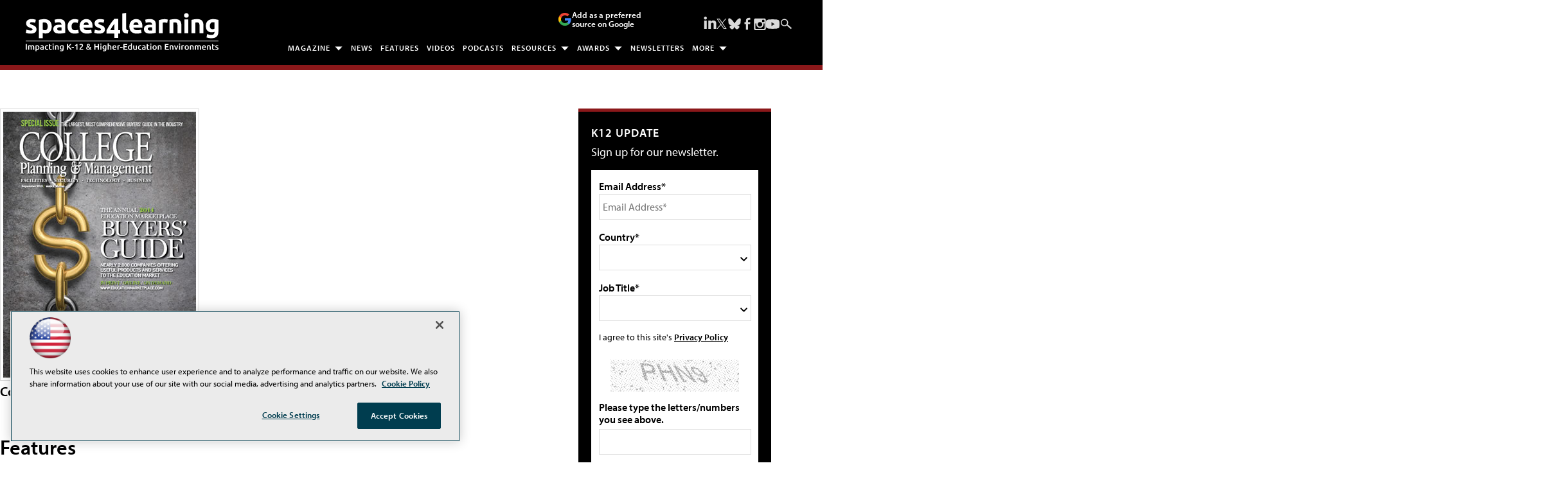

--- FILE ---
content_type: text/html; charset=utf-8
request_url: https://www.google.com/recaptcha/api2/aframe
body_size: 267
content:
<!DOCTYPE HTML><html><head><meta http-equiv="content-type" content="text/html; charset=UTF-8"></head><body><script nonce="q_lzhPIqB-WhE0Xipztdww">/** Anti-fraud and anti-abuse applications only. See google.com/recaptcha */ try{var clients={'sodar':'https://pagead2.googlesyndication.com/pagead/sodar?'};window.addEventListener("message",function(a){try{if(a.source===window.parent){var b=JSON.parse(a.data);var c=clients[b['id']];if(c){var d=document.createElement('img');d.src=c+b['params']+'&rc='+(localStorage.getItem("rc::a")?sessionStorage.getItem("rc::b"):"");window.document.body.appendChild(d);sessionStorage.setItem("rc::e",parseInt(sessionStorage.getItem("rc::e")||0)+1);localStorage.setItem("rc::h",'1769172491625');}}}catch(b){}});window.parent.postMessage("_grecaptcha_ready", "*");}catch(b){}</script></body></html>

--- FILE ---
content_type: application/javascript
request_url: https://ml314.com/utsync.ashx?pub=&adv=&et=0&eid=50202&ct=js&pi=&fp=&clid=&if=0&ps=&cl=&mlt=&data=&&cp=https%3A%2F%2Fspaces4learning.com%2Fissues%2F2013%2F09%2Fcpm-september-2013.aspx&pv=1769172491827_fo6yja1pv&bl=en-us@posix&cb=185766&return=&ht=shex&d=&dc=&si=1769172491827_fo6yja1pv&cid=&s=1280x720&rp=&v=2.8.0.252
body_size: 224
content:
_ml.setFPI('3658508464974987353');_ml.syncCallback({"es":true,"ds":true});